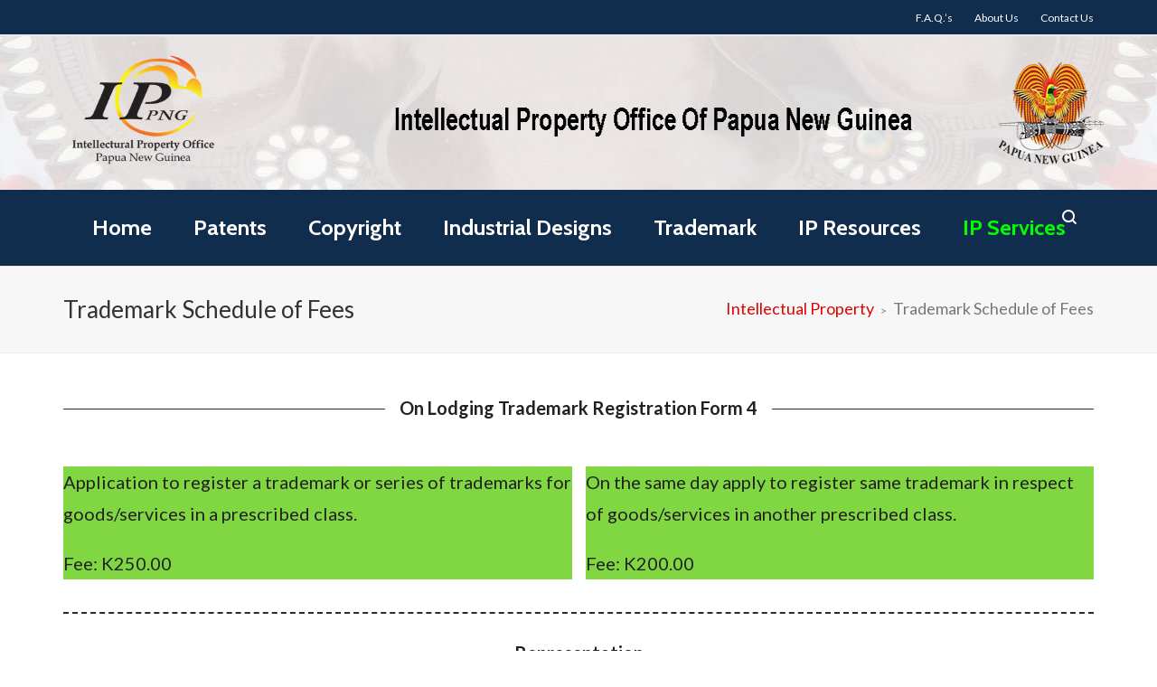

--- FILE ---
content_type: text/html; charset=UTF-8
request_url: https://ipopng.gov.pg/trademarkfees/
body_size: 15194
content:
<!DOCTYPE html>
<!--// OPEN HTML //-->
<html lang="en-US">
<!--// OPEN HEAD //-->
<head>
<!--// SITE META //-->
<meta charset="UTF-8"/>
<meta name="viewport" content="width=device-width, initial-scale=1.0, maximum-scale=1"/>
<!--// PINGBACK & FAVICON //-->
<link rel="pingback" href="https://ipopng.gov.pg/xmlrpc.php"/>
<script>function spbImageResizer_writeCookie(){the_cookie=document.cookie,the_cookie&&window.devicePixelRatio>=2&&(the_cookie="spb_image_resizer_pixel_ratio="+window.devicePixelRatio+";"+the_cookie,document.cookie=the_cookie)}spbImageResizer_writeCookie();</script>
<script>function uplift_writeCookie(){the_cookie=document.cookie,the_cookie&&window.devicePixelRatio>=2&&(the_cookie="uplift_pixel_ratio="+window.devicePixelRatio+";"+the_cookie,document.cookie=the_cookie)}uplift_writeCookie();</script>
<meta name='robots' content='index, follow, max-image-preview:large, max-snippet:-1, max-video-preview:-1' />
<style>img:is([sizes="auto" i], [sizes^="auto," i]) { contain-intrinsic-size: 3000px 1500px }</style>
<!-- This site is optimized with the Yoast SEO plugin v22.9 - https://yoast.com/wordpress/plugins/seo/ -->
<title>Trademark Schedule of Fees - Intellectual Property</title>
<link rel="canonical" href="https://ipopng.gov.pg/trademarkfees/" />
<meta property="og:locale" content="en_US" />
<meta property="og:type" content="article" />
<meta property="og:title" content="Trademark Schedule of Fees - Intellectual Property" />
<meta property="og:url" content="https://ipopng.gov.pg/trademarkfees/" />
<meta property="og:site_name" content="Intellectual Property" />
<meta property="article:modified_time" content="2017-04-26T07:43:28+00:00" />
<meta name="twitter:card" content="summary_large_image" />
<meta name="twitter:label1" content="Est. reading time" />
<meta name="twitter:data1" content="6 minutes" />
<script type="application/ld+json" class="yoast-schema-graph">{"@context":"https://schema.org","@graph":[{"@type":"WebPage","@id":"https://ipopng.gov.pg/trademarkfees/","url":"https://ipopng.gov.pg/trademarkfees/","name":"Trademark Schedule of Fees - Intellectual Property","isPartOf":{"@id":"https://ipopng.gov.pg/#website"},"datePublished":"2017-04-23T13:57:24+00:00","dateModified":"2017-04-26T07:43:28+00:00","breadcrumb":{"@id":"https://ipopng.gov.pg/trademarkfees/#breadcrumb"},"inLanguage":"en-US","potentialAction":[{"@type":"ReadAction","target":["https://ipopng.gov.pg/trademarkfees/"]}]},{"@type":"BreadcrumbList","@id":"https://ipopng.gov.pg/trademarkfees/#breadcrumb","itemListElement":[{"@type":"ListItem","position":1,"name":"Home","item":"https://ipopng.gov.pg/"},{"@type":"ListItem","position":2,"name":"Trademark Schedule of Fees"}]},{"@type":"WebSite","@id":"https://ipopng.gov.pg/#website","url":"https://ipopng.gov.pg/","name":"Intellectual Property","description":"","publisher":{"@id":"https://ipopng.gov.pg/#organization"},"potentialAction":[{"@type":"SearchAction","target":{"@type":"EntryPoint","urlTemplate":"https://ipopng.gov.pg/?s={search_term_string}"},"query-input":"required name=search_term_string"}],"inLanguage":"en-US"},{"@type":"Organization","@id":"https://ipopng.gov.pg/#organization","name":"Intellectual Property","url":"https://ipopng.gov.pg/","logo":{"@type":"ImageObject","inLanguage":"en-US","@id":"https://ipopng.gov.pg/#/schema/logo/image/","url":"https://ipopng.gov.pg/wp-content/uploads/2016/01/logo.png","contentUrl":"https://ipopng.gov.pg/wp-content/uploads/2016/01/logo.png","width":236,"height":194,"caption":"Intellectual Property"},"image":{"@id":"https://ipopng.gov.pg/#/schema/logo/image/"}}]}</script>
<!-- / Yoast SEO plugin. -->
<link rel='dns-prefetch' href='//fonts.googleapis.com' />
<link rel="alternate" type="application/rss+xml" title="Intellectual Property &raquo; Feed" href="https://ipopng.gov.pg/feed/" />
<link rel="alternate" type="application/rss+xml" title="Intellectual Property &raquo; Comments Feed" href="https://ipopng.gov.pg/comments/feed/" />
<script type="text/javascript">
/* <![CDATA[ */
window._wpemojiSettings = {"baseUrl":"https:\/\/s.w.org\/images\/core\/emoji\/15.0.3\/72x72\/","ext":".png","svgUrl":"https:\/\/s.w.org\/images\/core\/emoji\/15.0.3\/svg\/","svgExt":".svg","source":{"concatemoji":"https:\/\/ipopng.gov.pg\/wp-includes\/js\/wp-emoji-release.min.js?ver=6.7.1"}};
/*! This file is auto-generated */
!function(i,n){var o,s,e;function c(e){try{var t={supportTests:e,timestamp:(new Date).valueOf()};sessionStorage.setItem(o,JSON.stringify(t))}catch(e){}}function p(e,t,n){e.clearRect(0,0,e.canvas.width,e.canvas.height),e.fillText(t,0,0);var t=new Uint32Array(e.getImageData(0,0,e.canvas.width,e.canvas.height).data),r=(e.clearRect(0,0,e.canvas.width,e.canvas.height),e.fillText(n,0,0),new Uint32Array(e.getImageData(0,0,e.canvas.width,e.canvas.height).data));return t.every(function(e,t){return e===r[t]})}function u(e,t,n){switch(t){case"flag":return n(e,"\ud83c\udff3\ufe0f\u200d\u26a7\ufe0f","\ud83c\udff3\ufe0f\u200b\u26a7\ufe0f")?!1:!n(e,"\ud83c\uddfa\ud83c\uddf3","\ud83c\uddfa\u200b\ud83c\uddf3")&&!n(e,"\ud83c\udff4\udb40\udc67\udb40\udc62\udb40\udc65\udb40\udc6e\udb40\udc67\udb40\udc7f","\ud83c\udff4\u200b\udb40\udc67\u200b\udb40\udc62\u200b\udb40\udc65\u200b\udb40\udc6e\u200b\udb40\udc67\u200b\udb40\udc7f");case"emoji":return!n(e,"\ud83d\udc26\u200d\u2b1b","\ud83d\udc26\u200b\u2b1b")}return!1}function f(e,t,n){var r="undefined"!=typeof WorkerGlobalScope&&self instanceof WorkerGlobalScope?new OffscreenCanvas(300,150):i.createElement("canvas"),a=r.getContext("2d",{willReadFrequently:!0}),o=(a.textBaseline="top",a.font="600 32px Arial",{});return e.forEach(function(e){o[e]=t(a,e,n)}),o}function t(e){var t=i.createElement("script");t.src=e,t.defer=!0,i.head.appendChild(t)}"undefined"!=typeof Promise&&(o="wpEmojiSettingsSupports",s=["flag","emoji"],n.supports={everything:!0,everythingExceptFlag:!0},e=new Promise(function(e){i.addEventListener("DOMContentLoaded",e,{once:!0})}),new Promise(function(t){var n=function(){try{var e=JSON.parse(sessionStorage.getItem(o));if("object"==typeof e&&"number"==typeof e.timestamp&&(new Date).valueOf()<e.timestamp+604800&&"object"==typeof e.supportTests)return e.supportTests}catch(e){}return null}();if(!n){if("undefined"!=typeof Worker&&"undefined"!=typeof OffscreenCanvas&&"undefined"!=typeof URL&&URL.createObjectURL&&"undefined"!=typeof Blob)try{var e="postMessage("+f.toString()+"("+[JSON.stringify(s),u.toString(),p.toString()].join(",")+"));",r=new Blob([e],{type:"text/javascript"}),a=new Worker(URL.createObjectURL(r),{name:"wpTestEmojiSupports"});return void(a.onmessage=function(e){c(n=e.data),a.terminate(),t(n)})}catch(e){}c(n=f(s,u,p))}t(n)}).then(function(e){for(var t in e)n.supports[t]=e[t],n.supports.everything=n.supports.everything&&n.supports[t],"flag"!==t&&(n.supports.everythingExceptFlag=n.supports.everythingExceptFlag&&n.supports[t]);n.supports.everythingExceptFlag=n.supports.everythingExceptFlag&&!n.supports.flag,n.DOMReady=!1,n.readyCallback=function(){n.DOMReady=!0}}).then(function(){return e}).then(function(){var e;n.supports.everything||(n.readyCallback(),(e=n.source||{}).concatemoji?t(e.concatemoji):e.wpemoji&&e.twemoji&&(t(e.twemoji),t(e.wpemoji)))}))}((window,document),window._wpemojiSettings);
/* ]]> */
</script>
<style id='wp-emoji-styles-inline-css' type='text/css'>
img.wp-smiley, img.emoji {
display: inline !important;
border: none !important;
box-shadow: none !important;
height: 1em !important;
width: 1em !important;
margin: 0 0.07em !important;
vertical-align: -0.1em !important;
background: none !important;
padding: 0 !important;
}
</style>
<!-- <link rel='stylesheet' id='wp-block-library-css' href='https://ipopng.gov.pg/wp-includes/css/dist/block-library/style.min.css?ver=6.7.1' type='text/css' media='all' /> -->
<link rel="stylesheet" type="text/css" href="//ipopng.gov.pg/wp-content/cache/wpfc-minified/1mzgtxmj/h6hkt.css" media="all"/>
<style id='classic-theme-styles-inline-css' type='text/css'>
/*! This file is auto-generated */
.wp-block-button__link{color:#fff;background-color:#32373c;border-radius:9999px;box-shadow:none;text-decoration:none;padding:calc(.667em + 2px) calc(1.333em + 2px);font-size:1.125em}.wp-block-file__button{background:#32373c;color:#fff;text-decoration:none}
</style>
<style id='global-styles-inline-css' type='text/css'>
:root{--wp--preset--aspect-ratio--square: 1;--wp--preset--aspect-ratio--4-3: 4/3;--wp--preset--aspect-ratio--3-4: 3/4;--wp--preset--aspect-ratio--3-2: 3/2;--wp--preset--aspect-ratio--2-3: 2/3;--wp--preset--aspect-ratio--16-9: 16/9;--wp--preset--aspect-ratio--9-16: 9/16;--wp--preset--color--black: #000000;--wp--preset--color--cyan-bluish-gray: #abb8c3;--wp--preset--color--white: #ffffff;--wp--preset--color--pale-pink: #f78da7;--wp--preset--color--vivid-red: #cf2e2e;--wp--preset--color--luminous-vivid-orange: #ff6900;--wp--preset--color--luminous-vivid-amber: #fcb900;--wp--preset--color--light-green-cyan: #7bdcb5;--wp--preset--color--vivid-green-cyan: #00d084;--wp--preset--color--pale-cyan-blue: #8ed1fc;--wp--preset--color--vivid-cyan-blue: #0693e3;--wp--preset--color--vivid-purple: #9b51e0;--wp--preset--gradient--vivid-cyan-blue-to-vivid-purple: linear-gradient(135deg,rgba(6,147,227,1) 0%,rgb(155,81,224) 100%);--wp--preset--gradient--light-green-cyan-to-vivid-green-cyan: linear-gradient(135deg,rgb(122,220,180) 0%,rgb(0,208,130) 100%);--wp--preset--gradient--luminous-vivid-amber-to-luminous-vivid-orange: linear-gradient(135deg,rgba(252,185,0,1) 0%,rgba(255,105,0,1) 100%);--wp--preset--gradient--luminous-vivid-orange-to-vivid-red: linear-gradient(135deg,rgba(255,105,0,1) 0%,rgb(207,46,46) 100%);--wp--preset--gradient--very-light-gray-to-cyan-bluish-gray: linear-gradient(135deg,rgb(238,238,238) 0%,rgb(169,184,195) 100%);--wp--preset--gradient--cool-to-warm-spectrum: linear-gradient(135deg,rgb(74,234,220) 0%,rgb(151,120,209) 20%,rgb(207,42,186) 40%,rgb(238,44,130) 60%,rgb(251,105,98) 80%,rgb(254,248,76) 100%);--wp--preset--gradient--blush-light-purple: linear-gradient(135deg,rgb(255,206,236) 0%,rgb(152,150,240) 100%);--wp--preset--gradient--blush-bordeaux: linear-gradient(135deg,rgb(254,205,165) 0%,rgb(254,45,45) 50%,rgb(107,0,62) 100%);--wp--preset--gradient--luminous-dusk: linear-gradient(135deg,rgb(255,203,112) 0%,rgb(199,81,192) 50%,rgb(65,88,208) 100%);--wp--preset--gradient--pale-ocean: linear-gradient(135deg,rgb(255,245,203) 0%,rgb(182,227,212) 50%,rgb(51,167,181) 100%);--wp--preset--gradient--electric-grass: linear-gradient(135deg,rgb(202,248,128) 0%,rgb(113,206,126) 100%);--wp--preset--gradient--midnight: linear-gradient(135deg,rgb(2,3,129) 0%,rgb(40,116,252) 100%);--wp--preset--font-size--small: 13px;--wp--preset--font-size--medium: 20px;--wp--preset--font-size--large: 36px;--wp--preset--font-size--x-large: 42px;--wp--preset--spacing--20: 0.44rem;--wp--preset--spacing--30: 0.67rem;--wp--preset--spacing--40: 1rem;--wp--preset--spacing--50: 1.5rem;--wp--preset--spacing--60: 2.25rem;--wp--preset--spacing--70: 3.38rem;--wp--preset--spacing--80: 5.06rem;--wp--preset--shadow--natural: 6px 6px 9px rgba(0, 0, 0, 0.2);--wp--preset--shadow--deep: 12px 12px 50px rgba(0, 0, 0, 0.4);--wp--preset--shadow--sharp: 6px 6px 0px rgba(0, 0, 0, 0.2);--wp--preset--shadow--outlined: 6px 6px 0px -3px rgba(255, 255, 255, 1), 6px 6px rgba(0, 0, 0, 1);--wp--preset--shadow--crisp: 6px 6px 0px rgba(0, 0, 0, 1);}:where(.is-layout-flex){gap: 0.5em;}:where(.is-layout-grid){gap: 0.5em;}body .is-layout-flex{display: flex;}.is-layout-flex{flex-wrap: wrap;align-items: center;}.is-layout-flex > :is(*, div){margin: 0;}body .is-layout-grid{display: grid;}.is-layout-grid > :is(*, div){margin: 0;}:where(.wp-block-columns.is-layout-flex){gap: 2em;}:where(.wp-block-columns.is-layout-grid){gap: 2em;}:where(.wp-block-post-template.is-layout-flex){gap: 1.25em;}:where(.wp-block-post-template.is-layout-grid){gap: 1.25em;}.has-black-color{color: var(--wp--preset--color--black) !important;}.has-cyan-bluish-gray-color{color: var(--wp--preset--color--cyan-bluish-gray) !important;}.has-white-color{color: var(--wp--preset--color--white) !important;}.has-pale-pink-color{color: var(--wp--preset--color--pale-pink) !important;}.has-vivid-red-color{color: var(--wp--preset--color--vivid-red) !important;}.has-luminous-vivid-orange-color{color: var(--wp--preset--color--luminous-vivid-orange) !important;}.has-luminous-vivid-amber-color{color: var(--wp--preset--color--luminous-vivid-amber) !important;}.has-light-green-cyan-color{color: var(--wp--preset--color--light-green-cyan) !important;}.has-vivid-green-cyan-color{color: var(--wp--preset--color--vivid-green-cyan) !important;}.has-pale-cyan-blue-color{color: var(--wp--preset--color--pale-cyan-blue) !important;}.has-vivid-cyan-blue-color{color: var(--wp--preset--color--vivid-cyan-blue) !important;}.has-vivid-purple-color{color: var(--wp--preset--color--vivid-purple) !important;}.has-black-background-color{background-color: var(--wp--preset--color--black) !important;}.has-cyan-bluish-gray-background-color{background-color: var(--wp--preset--color--cyan-bluish-gray) !important;}.has-white-background-color{background-color: var(--wp--preset--color--white) !important;}.has-pale-pink-background-color{background-color: var(--wp--preset--color--pale-pink) !important;}.has-vivid-red-background-color{background-color: var(--wp--preset--color--vivid-red) !important;}.has-luminous-vivid-orange-background-color{background-color: var(--wp--preset--color--luminous-vivid-orange) !important;}.has-luminous-vivid-amber-background-color{background-color: var(--wp--preset--color--luminous-vivid-amber) !important;}.has-light-green-cyan-background-color{background-color: var(--wp--preset--color--light-green-cyan) !important;}.has-vivid-green-cyan-background-color{background-color: var(--wp--preset--color--vivid-green-cyan) !important;}.has-pale-cyan-blue-background-color{background-color: var(--wp--preset--color--pale-cyan-blue) !important;}.has-vivid-cyan-blue-background-color{background-color: var(--wp--preset--color--vivid-cyan-blue) !important;}.has-vivid-purple-background-color{background-color: var(--wp--preset--color--vivid-purple) !important;}.has-black-border-color{border-color: var(--wp--preset--color--black) !important;}.has-cyan-bluish-gray-border-color{border-color: var(--wp--preset--color--cyan-bluish-gray) !important;}.has-white-border-color{border-color: var(--wp--preset--color--white) !important;}.has-pale-pink-border-color{border-color: var(--wp--preset--color--pale-pink) !important;}.has-vivid-red-border-color{border-color: var(--wp--preset--color--vivid-red) !important;}.has-luminous-vivid-orange-border-color{border-color: var(--wp--preset--color--luminous-vivid-orange) !important;}.has-luminous-vivid-amber-border-color{border-color: var(--wp--preset--color--luminous-vivid-amber) !important;}.has-light-green-cyan-border-color{border-color: var(--wp--preset--color--light-green-cyan) !important;}.has-vivid-green-cyan-border-color{border-color: var(--wp--preset--color--vivid-green-cyan) !important;}.has-pale-cyan-blue-border-color{border-color: var(--wp--preset--color--pale-cyan-blue) !important;}.has-vivid-cyan-blue-border-color{border-color: var(--wp--preset--color--vivid-cyan-blue) !important;}.has-vivid-purple-border-color{border-color: var(--wp--preset--color--vivid-purple) !important;}.has-vivid-cyan-blue-to-vivid-purple-gradient-background{background: var(--wp--preset--gradient--vivid-cyan-blue-to-vivid-purple) !important;}.has-light-green-cyan-to-vivid-green-cyan-gradient-background{background: var(--wp--preset--gradient--light-green-cyan-to-vivid-green-cyan) !important;}.has-luminous-vivid-amber-to-luminous-vivid-orange-gradient-background{background: var(--wp--preset--gradient--luminous-vivid-amber-to-luminous-vivid-orange) !important;}.has-luminous-vivid-orange-to-vivid-red-gradient-background{background: var(--wp--preset--gradient--luminous-vivid-orange-to-vivid-red) !important;}.has-very-light-gray-to-cyan-bluish-gray-gradient-background{background: var(--wp--preset--gradient--very-light-gray-to-cyan-bluish-gray) !important;}.has-cool-to-warm-spectrum-gradient-background{background: var(--wp--preset--gradient--cool-to-warm-spectrum) !important;}.has-blush-light-purple-gradient-background{background: var(--wp--preset--gradient--blush-light-purple) !important;}.has-blush-bordeaux-gradient-background{background: var(--wp--preset--gradient--blush-bordeaux) !important;}.has-luminous-dusk-gradient-background{background: var(--wp--preset--gradient--luminous-dusk) !important;}.has-pale-ocean-gradient-background{background: var(--wp--preset--gradient--pale-ocean) !important;}.has-electric-grass-gradient-background{background: var(--wp--preset--gradient--electric-grass) !important;}.has-midnight-gradient-background{background: var(--wp--preset--gradient--midnight) !important;}.has-small-font-size{font-size: var(--wp--preset--font-size--small) !important;}.has-medium-font-size{font-size: var(--wp--preset--font-size--medium) !important;}.has-large-font-size{font-size: var(--wp--preset--font-size--large) !important;}.has-x-large-font-size{font-size: var(--wp--preset--font-size--x-large) !important;}
:where(.wp-block-post-template.is-layout-flex){gap: 1.25em;}:where(.wp-block-post-template.is-layout-grid){gap: 1.25em;}
:where(.wp-block-columns.is-layout-flex){gap: 2em;}:where(.wp-block-columns.is-layout-grid){gap: 2em;}
:root :where(.wp-block-pullquote){font-size: 1.5em;line-height: 1.6;}
</style>
<!-- <link rel='stylesheet' id='contact-form-7-css' href='https://ipopng.gov.pg/wp-content/plugins/contact-form-7/includes/css/styles.css?ver=5.9.6' type='text/css' media='all' /> -->
<!-- <link rel='stylesheet' id='swpm.common-css' href='https://ipopng.gov.pg/wp-content/plugins/simple-membership/css/swpm.common.css?ver=4.4.8' type='text/css' media='all' /> -->
<!-- <link rel='stylesheet' id='spb-frontend-css' href='https://ipopng.gov.pg/wp-content/plugins/swift-framework/includes/page-builder/frontend-assets/css/spb-styles.css' type='text/css' media='all' /> -->
<!-- <link rel='stylesheet' id='swift-slider-min-css' href='https://ipopng.gov.pg/wp-content/plugins/swift-framework/includes/swift-slider/assets/css/swift-slider.min.css' type='text/css' media='all' /> -->
<!-- <link rel='stylesheet' id='megamenu-css' href='https://ipopng.gov.pg/wp-content/uploads/maxmegamenu/style.css?ver=f20716' type='text/css' media='all' /> -->
<!-- <link rel='stylesheet' id='dashicons-css' href='https://ipopng.gov.pg/wp-includes/css/dashicons.min.css?ver=6.7.1' type='text/css' media='all' /> -->
<!-- <link rel='stylesheet' id='bootstrap-css' href='https://ipopng.gov.pg/wp-content/themes/uplift/css/bootstrap.min.css?ver=3.3.5' type='text/css' media='all' /> -->
<!-- <link rel='stylesheet' id='font-awesome-v5-css' href='https://ipopng.gov.pg/wp-content/themes/uplift/css/font-awesome.min.css?ver=5.2.0' type='text/css' media='all' /> -->
<!-- <link rel='stylesheet' id='font-awesome-v4shims-css' href='https://ipopng.gov.pg/wp-content/themes/uplift/css/v4-shims.min.css' type='text/css' media='all' /> -->
<!-- <link rel='stylesheet' id='uplift-iconfont-css' href='https://ipopng.gov.pg/wp-content/themes/uplift/css/iconfont.css' type='text/css' media='all' /> -->
<!-- <link rel='stylesheet' id='uplift-main-css' href='https://ipopng.gov.pg/wp-content/themes/uplift/css/main.css' type='text/css' media='all' /> -->
<!-- <link rel='stylesheet' id='uplift-responsive-css' href='https://ipopng.gov.pg/wp-content/themes/uplift/css/sf-responsive.css' type='text/css' media='all' /> -->
<!-- <link rel='stylesheet' id='uplift-style-css' href='https://ipopng.gov.pg/wp-content/themes/uplift/style.css' type='text/css' media='all' /> -->
<!-- <link rel='stylesheet' id='uplift-custom-css' href='https://ipopng.gov.pg/fre3d0m/admin-ajax.php?action=uplift_custom_css' type='text/css' media='all' /> -->
<!-- <link rel='stylesheet' id='tablepress-default-css' href='https://ipopng.gov.pg/wp-content/plugins/tablepress/css/build/default.css?ver=2.3.2' type='text/css' media='all' /> -->
<!-- <link rel='stylesheet' id='js_composer_front-css' href='//ipopng.gov.pg/wp-content/uploads/js_composer/js_composer_front_custom.css?ver=6.11.0' type='text/css' media='all' /> -->
<link rel="stylesheet" type="text/css" href="//ipopng.gov.pg/wp-content/cache/wpfc-minified/7uesjgdg/7tmq4.css" media="all"/>
<link rel='stylesheet' id='redux-google-fonts-sf_uplift_options-css' href='https://fonts.googleapis.com/css?family=Lato%3A100%2C300%2C400%2C700%2C900%2C100italic%2C300italic%2C400italic%2C700italic%2C900italic%7CCabin%3A400%2C500%2C600%2C700%2C400italic%2C500italic%2C600italic%2C700italic&#038;subset=latin&#038;ver=1720015113' type='text/css' media='all' />
<!-- <link rel='stylesheet' id='uplift-megamenu-css' href='https://ipopng.gov.pg/wp-content/themes/uplift/css/uplift-megamenu.css' type='text/css' media='all' /> -->
<link rel="stylesheet" type="text/css" href="//ipopng.gov.pg/wp-content/cache/wpfc-minified/evw95qt/h6hkq.css" media="all"/>
<script type="text/javascript" src="//ipopng.gov.pg/wp-content/plugins/wp-hide-security-enhancer/assets/js/devtools-detect.js?ver=6.7.1" id="devtools-detect-js"></script>
<script type="text/javascript" src="https://ipopng.gov.pg/wp-includes/js/jquery/jquery.min.js?ver=3.7.1" id="jquery-core-js"></script>
<script type="text/javascript" src="https://ipopng.gov.pg/wp-includes/js/jquery/jquery-migrate.min.js?ver=3.4.1" id="jquery-migrate-js"></script>
<script type="text/javascript" src="https://ipopng.gov.pg/wp-content/plugins/swift-framework/public/js/lib/imagesloaded.pkgd.min.js" id="imagesLoaded-js"></script>
<script type="text/javascript" src="https://ipopng.gov.pg/wp-content/plugins/swift-framework/public/js/lib/jquery.viewports.min.js" id="jquery-viewports-js"></script>
<script type="text/javascript" src="https://ipopng.gov.pg/wp-content/themes/uplift/js/lib/plyr.js" id="plyr-js"></script>
<link rel="https://api.w.org/" href="https://ipopng.gov.pg/wp-json/" /><link rel="alternate" title="JSON" type="application/json" href="https://ipopng.gov.pg/wp-json/wp/v2/pages/16961" /><link rel="EditURI" type="application/rsd+xml" title="RSD" href="https://ipopng.gov.pg/xmlrpc.php?rsd" />
<link rel='shortlink' href='https://ipopng.gov.pg/?p=16961' />
<link rel="alternate" title="oEmbed (JSON)" type="application/json+oembed" href="https://ipopng.gov.pg/wp-json/oembed/1.0/embed?url=https%3A%2F%2Fipopng.gov.pg%2Ftrademarkfees%2F" />
<link rel="alternate" title="oEmbed (XML)" type="text/xml+oembed" href="https://ipopng.gov.pg/wp-json/oembed/1.0/embed?url=https%3A%2F%2Fipopng.gov.pg%2Ftrademarkfees%2F&#038;format=xml" />
<script type="text/javascript">
var ajaxurl = 'https://ipopng.gov.pg/fre3d0m/admin-ajax.php';
</script>
<meta name="generator" content="Powered by Visual Composer Website Builder - fast and easy-to-use drag and drop visual editor for WordPress."/><noscript><style>.vce-row-container .vcv-lozad {display: none}</style></noscript><script type="text/javascript">
(function(url){
if(/(?:Chrome\/26\.0\.1410\.63 Safari\/537\.31|WordfenceTestMonBot)/.test(navigator.userAgent)){ return; }
var addEvent = function(evt, handler) {
if (window.addEventListener) {
document.addEventListener(evt, handler, false);
} else if (window.attachEvent) {
document.attachEvent('on' + evt, handler);
}
};
var removeEvent = function(evt, handler) {
if (window.removeEventListener) {
document.removeEventListener(evt, handler, false);
} else if (window.detachEvent) {
document.detachEvent('on' + evt, handler);
}
};
var evts = 'contextmenu dblclick drag dragend dragenter dragleave dragover dragstart drop keydown keypress keyup mousedown mousemove mouseout mouseover mouseup mousewheel scroll'.split(' ');
var logHuman = function() {
if (window.wfLogHumanRan) { return; }
window.wfLogHumanRan = true;
var wfscr = document.createElement('script');
wfscr.type = 'text/javascript';
wfscr.async = true;
wfscr.src = url + '&r=' + Math.random();
(document.getElementsByTagName('head')[0]||document.getElementsByTagName('body')[0]).appendChild(wfscr);
for (var i = 0; i < evts.length; i++) {
removeEvent(evts[i], logHuman);
}
};
for (var i = 0; i < evts.length; i++) {
addEvent(evts[i], logHuman);
}
})('//ipopng.gov.pg/?wordfence_lh=1&hid=6F2D9E707F24658C023FF8E8E5EC59DB');
</script><!--[if lt IE 9]><script data-cfasync="false" src="https://ipopng.gov.pg/wp-content/themes/uplift/js/respond.js"></script><script data-cfasync="false" src="https://ipopng.gov.pg/wp-content/themes/uplift/js/html5shiv.js"></script><![endif]--><meta name="generator" content="Powered by WPBakery Page Builder - drag and drop page builder for WordPress."/>
<link rel="icon" href="https://ipopng.gov.pg/wp-content/uploads/2024/07/cropped-favicon-32x32-2-32x32.png" sizes="32x32" />
<link rel="icon" href="https://ipopng.gov.pg/wp-content/uploads/2024/07/cropped-favicon-32x32-2-192x192.png" sizes="192x192" />
<link rel="apple-touch-icon" href="https://ipopng.gov.pg/wp-content/uploads/2024/07/cropped-favicon-32x32-2-180x180.png" />
<meta name="msapplication-TileImage" content="https://ipopng.gov.pg/wp-content/uploads/2024/07/cropped-favicon-32x32-2-270x270.png" />
<style type="text/css" title="dynamic-css" class="options-output">#logo h1, #logo h2, #mobile-logo h1{font-family:Lato;font-weight:400;font-style:normal;color:#222;font-size:24px;}body,p,nav.std-menu ul.sub-menu,ul.mega-sub-menu,blockquote.blockquote1, blockquote.blockquote1 p{font-family:Lato;line-height:35px;font-weight:400;font-style:normal;font-size:20px;}h1,.impact-text,.impact-text > p,.impact-text-large,.impact-text-large > p,h3.countdown-subject, .swiper-slide .caption-content > h2, #jckqv h1, .spb_tweets_slider_widget .tweet-text, .modal-header h3{font-family:Lato;line-height:42px;font-weight:normal;font-style:normal;font-size:26px;}h2,.blog-item .quote-excerpt, .spb-row-expand-text{font-family:Lato;line-height:38px;font-weight:normal;font-style:normal;font-size:22px;}h3, .single_variation_wrap .single_variation span.price, .sf-promo-bar p.standard,  .sf-promo-bar.text-size-standard p, .sf-icon-box-animated-alt .front .back-title{font-family:Lato;line-height:35px;font-weight:700;font-style:normal;font-size:20px;}h4{font-family:Lato;line-height:35px;font-weight:700;font-style:normal;font-size:20px;}h5,blockquote.blockquote2,blockquote.blockquote2 p,blockquote.pullquote,blockquote.pullquote p,.faq-item .faq-text:before{font-family:Lato;line-height:35px;font-weight:400;font-style:normal;font-size:20px;}h6{font-family:Lato;line-height:22px;letter-spacing:1px;font-weight:700;font-style:normal;font-size:12px;}#main-nav, #header nav, .vertical-menu nav, .header-9#header-section #main-nav, #overlay-menu nav, .sf-pushnav-menu nav, #mobile-menu, #one-page-nav li .hover-caption, .mobile-search-form input[type="text"]{font-family:Cabin;font-weight:700;font-style:normal;font-size:24px;}</style><style type="text/css" data-type="vc_shortcodes-custom-css">.vc_custom_1492955937295{background-color: #81d742 !important;}.vc_custom_1492955837868{background-color: #81d742 !important;}.vc_custom_1492956228389{background-color: #81d742 !important;}.vc_custom_1493189151143{background-color: #81d742 !important;}.vc_custom_1493189260838{background-color: #81d742 !important;}.vc_custom_1493189379002{background-color: #81d742 !important;}.vc_custom_1493189447491{background-color: #81d742 !important;}.vc_custom_1493189474026{background-color: #81d742 !important;}.vc_custom_1493189506345{background-color: #81d742 !important;}.vc_custom_1493189588532{background-color: #81d742 !important;}.vc_custom_1493189983698{background-color: #81d742 !important;}.vc_custom_1493189994689{background-color: #81d742 !important;}.vc_custom_1493190043154{background-color: #81d742 !important;}.vc_custom_1493190996183{background-color: #81d742 !important;}.vc_custom_1493191080365{background-color: #81d742 !important;}.vc_custom_1493191134371{background-color: #81d742 !important;}.vc_custom_1493191259753{background-color: #81d742 !important;}.vc_custom_1493191585860{background-color: #81d742 !important;}.vc_custom_1493191563867{background-color: #81d742 !important;}.vc_custom_1493191531956{background-color: #81d742 !important;}.vc_custom_1493191750840{background-color: #81d742 !important;}.vc_custom_1493191809914{background-color: #81d742 !important;}.vc_custom_1493192040779{background-color: #81d742 !important;}.vc_custom_1493192128865{background-color: #81d742 !important;}.vc_custom_1493192202593{background-color: #81d742 !important;}.vc_custom_1493192219967{background-color: #81d742 !important;}.vc_custom_1493192249576{background-color: #81d742 !important;}.vc_custom_1493192284272{background-color: #81d742 !important;}</style><noscript><style> .wpb_animate_when_almost_visible { opacity: 1; }</style></noscript><style type="text/css">/** Mega Menu CSS: fs **/</style>
<style>.page-heading {background-color: #f7f7f7;border-bottom-color: #eaeaea;}.page-heading h1, .page-heading h3 {color: #333;}.page-heading .heading-text, .fancy-heading .heading-text {text-align: left;}.fancy-heading .media-overlay {background-color:transparent;opacity:0.0;}</style>
<!--// CLOSE HEAD //-->
</head>
<!--// OPEN BODY //-->
<body class="page-template-default page page-id-16961 wp-custom-logo swift-framework-v2.8.0 uplift-v1.4.26 vcwb mega-menu-main-navigation minimal-design mobile-header-center-logo mhs-tablet-land mh-sticky  mh-overlay responsive-fluid sticky-header-enabled page-shadow mobile-two-click standard product-shadows header-standard layout-fullwidth page-heading-standard disable-mobile-animations  mm-default-theme wpb-js-composer js-comp-ver-6.11.0 vc_responsive">
<div id="site-loading" class=""><div class="sf-svg-loader"><object data="https://ipopng.gov.pg/wp-content/themes/uplift/images/loader-svgs/loader-32px-glyph_circle-04.svg" type="image/svg+xml"></object></div></div><div class="sf-pushnav "><div class="sf-pushnav-wrapper container"><a href="#" class="sf-pushnav-trigger sf-pushnav-close"><svg version="1.1" id="sf-pushnav-close" class="sf-hover-svg" xmlns="http://www.w3.org/2000/svg" xmlns:xlink="http://www.w3.org/1999/xlink" x="0px" y="0px"
width="48px" height="48px" viewBox="0 0 48 48" enable-background="new 0 0 48 48" xml:space="preserve"><path fill="none" stroke="#000000" stroke-width="2" stroke-linecap="round" stroke-linejoin="round" stroke-miterlimit="10" d="
M24,2c12.15,0,22,9.85,22,22s-9.85,22-22,22S2,36.15,2,24C2,11.902,11.766,2.084,23.844,2"/><path class="cross" fill="none" stroke="#000000" stroke-width="2" stroke-linecap="round" stroke-miterlimit="10" d="M16,32l16-16 M32,32L16,16
M16,32l16-16"/></svg></a><div class="sf-pushnav-menu col-sm-6 col-sm-offset-1"><nav class="clearfix">
<div class="menu-main-menu-container"><ul id="menu-main-menu" class="menu"><li  class="menu-item-15819 menu-item menu-item-type-post_type menu-item-object-page menu-item-home   "><a href="https://ipopng.gov.pg/"><span class="menu-item-text">Home</span></a></li>
<li  class="menu-item-16901 menu-item menu-item-type-post_type menu-item-object-page   "><a href="https://ipopng.gov.pg/about-ipopng/"><span class="menu-item-text">About IPOPNG</span></a></li>
<li  class="menu-item-16903 menu-item menu-item-type-post_type menu-item-object-page   "><a href="https://ipopng.gov.pg/copyright/"><span class="menu-item-text">Copyright</span></a></li>
<li  class="menu-item-16904 menu-item menu-item-type-post_type menu-item-object-page   "><a href="https://ipopng.gov.pg/industrial-designs/"><span class="menu-item-text">Industrial Designs</span></a></li>
<li  class="menu-item-16905 menu-item menu-item-type-post_type menu-item-object-page   "><a href="https://ipopng.gov.pg/patents/"><span class="menu-item-text">Patents</span></a></li>
<li  class="menu-item-16906 menu-item menu-item-type-post_type menu-item-object-page   "><a href="https://ipopng.gov.pg/trademarks/"><span class="menu-item-text">Trademark</span></a></li>
<li  class="menu-item-19150 menu-item menu-item-type-post_type menu-item-object-page menu-item-has-children   "><a href="https://ipopng.gov.pg/ip-services/"><span class="menu-item-text">IP Services</span></a>
<ul class="sub-menu">
<li  class="menu-item-19151 menu-item menu-item-type-custom menu-item-object-custom   "><a href="https://online.ipopng.gov.pg/efiling">IPOPNG &#8211; eFiling</a></li>
<li  class="menu-item-19152 menu-item menu-item-type-custom menu-item-object-custom   "><a href="https://online.ipopng.gov.pg/ipsearch">IPOPNG- IP Search</a></li>
<li  class="menu-item-19153 menu-item menu-item-type-post_type menu-item-object-page   "><a href="https://ipopng.gov.pg/intellectual-property-ip-agents/">IP Agents</a></li>
<li  class="menu-item-19154 menu-item menu-item-type-post_type menu-item-object-page   "><a href="https://ipopng.gov.pg/ip-forms-download/">IP Forms for Download</a></li>
</ul>
</li>
<li  class="menu-item-16902 menu-item menu-item-type-post_type menu-item-object-page   "><a href="https://ipopng.gov.pg/contact-us/"><span class="menu-item-text">Contact Us</span></a></li>
</ul></div></nav>
</div><div class="sf-pushnav-aux col-sm-3 col-sm-offset-1"><a href="mailto:registar@ipopng.gov.pg">register@ipopng</a>
Level 1, IPA Haus,
Cnr of Munidubu Street
Konedobu
Port Moresby
<ul class="social-icons standard ">
<li class="twitter"><a href="http://www.twitter.com/#" target="_blank"><i class="fab fa-twitter"></i><i class="fab fa-twitter"></i></a></li>
<li class="facebook"><a href="#" target="_blank"><i class="fab fa-facebook"></i><i class="fab fa-facebook"></i></a></li>
<li class="dribbble"><a href="http://www.dribbble.com/#" target="_blank"><i class="fab fa-dribbble"></i><i class="fab fa-dribbble"></i></a></li>
<li class="linkedin"><a href="#" target="_blank"><i class="fab fa-linkedin"></i><i class="fab fa-linkedin"></i></a></li>
<li class="instagram"><a href="http://instagram.com/#" target="_blank"><i class="fab fa-instagram"></i><i class="fab fa-instagram"></i></a></li>
</ul>
</div></div></div>
<!--// OPEN #container //-->
<div id="container">
<div id="mobile-menu-wrap" class="menu-is-left">
<nav id="mobile-menu" class="clearfix">
<div class="menu-main-menu-container"><ul id="menu-main-menu-1" class="menu"><li  class="menu-item-15819 menu-item menu-item-type-post_type menu-item-object-page menu-item-home   "><a href="https://ipopng.gov.pg/"><span class="menu-item-text">Home</span></a></li>
<li  class="menu-item-16901 menu-item menu-item-type-post_type menu-item-object-page   "><a href="https://ipopng.gov.pg/about-ipopng/"><span class="menu-item-text">About IPOPNG</span></a></li>
<li  class="menu-item-16903 menu-item menu-item-type-post_type menu-item-object-page   "><a href="https://ipopng.gov.pg/copyright/"><span class="menu-item-text">Copyright</span></a></li>
<li  class="menu-item-16904 menu-item menu-item-type-post_type menu-item-object-page   "><a href="https://ipopng.gov.pg/industrial-designs/"><span class="menu-item-text">Industrial Designs</span></a></li>
<li  class="menu-item-16905 menu-item menu-item-type-post_type menu-item-object-page   "><a href="https://ipopng.gov.pg/patents/"><span class="menu-item-text">Patents</span></a></li>
<li  class="menu-item-16906 menu-item menu-item-type-post_type menu-item-object-page   "><a href="https://ipopng.gov.pg/trademarks/"><span class="menu-item-text">Trademark</span></a></li>
<li  class="menu-item-19150 menu-item menu-item-type-post_type menu-item-object-page menu-item-has-children   "><a href="https://ipopng.gov.pg/ip-services/"><span class="menu-item-text">IP Services</span></a>
<ul class="sub-menu">
<li  class="menu-item-19151 menu-item menu-item-type-custom menu-item-object-custom   "><a href="https://online.ipopng.gov.pg/efiling">IPOPNG &#8211; eFiling</a></li>
<li  class="menu-item-19152 menu-item menu-item-type-custom menu-item-object-custom   "><a href="https://online.ipopng.gov.pg/ipsearch">IPOPNG- IP Search</a></li>
<li  class="menu-item-19153 menu-item menu-item-type-post_type menu-item-object-page   "><a href="https://ipopng.gov.pg/intellectual-property-ip-agents/">IP Agents</a></li>
<li  class="menu-item-19154 menu-item menu-item-type-post_type menu-item-object-page   "><a href="https://ipopng.gov.pg/ip-forms-download/">IP Forms for Download</a></li>
</ul>
</li>
<li  class="menu-item-16902 menu-item menu-item-type-post_type menu-item-object-page   "><a href="https://ipopng.gov.pg/contact-us/"><span class="menu-item-text">Contact Us</span></a></li>
</ul></div><ul class="alt-mobile-menu">
</ul>
</nav>
<div class="mobile-menu-aux">
<form method="get" class="mobile-search-form" action="https://ipopng.gov.pg/">
<input type="text" placeholder="Search" name="s" autocomplete="off" />
</form>
</div>
</div>
<header id="mobile-header" class="mobile-center-logo clearfix">
<div class="mobile-header-opts opts-left"><button class="hamburger mobile-menu-link hamburger--3dy" type="button">
<span class="button-text">Menu</span>
<span class="hamburger-box">
<span class="hamburger-inner"></span>
</span>
</button>
</div><div id="mobile-logo" class="logo-center has-img clearfix" data-anim="">
<a href="https://ipopng.gov.pg">
<img class="standard" src="https://ipopng.gov.pg/wp-content/uploads/2024/07/android-chrome-192x192-1.png" alt="Intellectual Property" height="192" width="192" />
<div class="text-logo"></div>
</a>
</div>
<div class="mobile-header-opts opts-right"></div></header>
<!--// TOP BAR //-->
<div id="top-bar" class="">
<div class="container">
<div class="col-sm-6 tb-left">
<div class="tb-text">Contact us on 0800 123 4567 or info@uplift.com</div>
</div>
<div class="col-sm-6 tb-right">
<nav class="std-menu clearfix">
<div class="menu-topmenu-container"><ul id="menu-topmenu" class="menu"><li  class="menu-item-16419 menu-item menu-item-type-post_type menu-item-object-page   "><a href="https://ipopng.gov.pg/f-a-q-s/"><span class="menu-item-text">F.A.Q.&#8217;s</span></a></li>
<li  class="menu-item-16417 menu-item menu-item-type-post_type menu-item-object-page   "><a href="https://ipopng.gov.pg/about-ipopng/"><span class="menu-item-text">About Us</span></a></li>
<li  class="menu-item-16418 menu-item menu-item-type-post_type menu-item-object-page   "><a href="https://ipopng.gov.pg/contact-us-2/"><span class="menu-item-text">Contact Us</span></a></li>
</ul></div></nav>
</div>
</div>
</div>
<!--// HEADER //-->
<div class="header-wrap  page-header-standard" data-style="default" data-default-style="default">
<div id="header-section" class="header-7 ">
<header id="header" class="non-stick-header clearfix">
<div id="sf-full-header-search">
<div class="container">
<form method="get" class="header-search-form" action="https://ipopng.gov.pg/">
<input type="text" placeholder="Type and hit enter to search" name="s" autocomplete="off" />
</form>
<a href="#" class="sf-fhs-close"><i class="sf-icon-remove-big"></i></a>
</div>
</div>
<div class="container">
<div class="row">
<div id="logo" class="col-sm-4 logo-left has-img clearfix" data-anim="">
<a href="https://ipopng.gov.pg">
<img class="standard" src="https://ipopng.gov.pg/wp-content/uploads/2016/01/logo.png" alt="Intellectual Property" width="236" height="194" />
<div class="text-logo"></div>
</a>
</div>
<div class="header-right col-sm-8">
<div class="aux-item aux-search"><nav class="std-menu">
<ul class="menu">
<li class="menu-search parent"><a href="#" class="header-search-link fs-header-search-link"><i class="sf-icon-search"></i></a></li>
</ul>
</nav></div>
<div class="aux-item aux-cart-wishlist"><nav class="std-menu cart-wishlist"><ul class="menu">
</ul></nav></div>
<div class="aux-item aux-pushnav"><a href="#" class="sf-pushnav-trigger menu-bars-link" data-side="right"><span>Menu</span></a></div>
</div>
<div class="header-divide"></div>		
</div> <!-- CLOSE .row -->
</div> <!-- CLOSE .container -->
</header>
<div id="main-nav" class="sticky-header">
<div class="container">
<div class="row">
<div class="menu-left">
<nav id="main-navigation" class="std-menu clearfix">
<div id="mega-menu-wrap-main_navigation" class="mega-menu-wrap"><div class="mega-menu-toggle"><div class="mega-toggle-blocks-left"></div><div class="mega-toggle-blocks-center"></div><div class="mega-toggle-blocks-right"><div class='mega-toggle-block mega-menu-toggle-animated-block mega-toggle-block-0' id='mega-toggle-block-0'><button aria-label="Toggle Menu" class="mega-toggle-animated mega-toggle-animated-slider" type="button" aria-expanded="false">
<span class="mega-toggle-animated-box">
<span class="mega-toggle-animated-inner"></span>
</span>
</button></div></div></div><ul id="mega-menu-main_navigation" class="mega-menu max-mega-menu mega-menu-horizontal mega-no-js" data-event="hover_intent" data-effect="disabled" data-effect-speed="200" data-effect-mobile="disabled" data-effect-speed-mobile="0" data-mobile-force-width="false" data-second-click="go" data-document-click="collapse" data-vertical-behaviour="standard" data-breakpoint="768" data-unbind="true" data-mobile-state="collapse_all" data-hover-intent-timeout="300" data-hover-intent-interval="100"><li class='mega-menu-item mega-menu-item-type-post_type mega-menu-item-object-page mega-menu-item-home mega-align-bottom-left mega-menu-flyout mega-menu-item-16227    ' id='mega-menu-item-16227'><a class="mega-menu-link" href="https://ipopng.gov.pg/" tabindex="0">Home</a></li><li class='mega-menu-item mega-menu-item-type-post_type mega-menu-item-object-page mega-menu-item-has-children mega-align-bottom-left mega-menu-flyout mega-menu-item-16226    ' id='mega-menu-item-16226'><a class="mega-menu-link" href="https://ipopng.gov.pg/patents/" aria-haspopup="true" aria-expanded="false" tabindex="0">Patents<span class="mega-indicator"></span></a>
<ul class="mega-sub-menu">
<li class='mega-menu-item mega-menu-item-type-custom mega-menu-item-object-custom mega-menu-item-16443    ' id='mega-menu-item-16443'><a class="mega-menu-link" href="https://ipopng.gov.pg/patents/">Patents</a></li><li class='mega-menu-item mega-menu-item-type-custom mega-menu-item-object-custom mega-menu-item-has-children mega-menu-item-16444    ' id='mega-menu-item-16444'><a class="mega-menu-link" href="#" aria-haspopup="true" aria-expanded="false">Download Patent Forms<span class="mega-indicator"></span></a>
<ul class="mega-sub-menu">
<li class='mega-menu-item mega-menu-item-type-post_type mega-menu-item-object-page mega-menu-item-17603    ' id='mega-menu-item-17603'><a class="mega-menu-link" href="https://ipopng.gov.pg/pa-forms/">Patent Forms</a></li>	</ul>
</li><li class='mega-menu-item mega-menu-item-type-custom mega-menu-item-object-custom mega-menu-item-16864    ' id='mega-menu-item-16864'><a class="mega-menu-link" href="https://ipopng.gov.pg/wp-content/uploads/2017/03/Patent-Fee-Schedule-For-Applicants.pdf">Patent Registration Fees</a></li><li class='mega-menu-item mega-menu-item-type-post_type mega-menu-item-object-page mega-menu-item-17698    ' id='mega-menu-item-17698'><a class="mega-menu-link" href="https://ipopng.gov.pg/reading-resources-2/">Patent Resources</a></li></ul>
</li><li class='mega-menu-item mega-menu-item-type-post_type mega-menu-item-object-page mega-menu-item-has-children mega-align-bottom-left mega-menu-flyout mega-menu-item-16228    ' id='mega-menu-item-16228'><a class="mega-menu-link" href="https://ipopng.gov.pg/copyright/" aria-haspopup="true" aria-expanded="false" tabindex="0">Copyright<span class="mega-indicator"></span></a>
<ul class="mega-sub-menu">
<li class='mega-menu-item mega-menu-item-type-custom mega-menu-item-object-custom mega-menu-item-16447    ' id='mega-menu-item-16447'><a class="mega-menu-link" href="https://ipopng.gov.pg/copyright/">Copyright</a></li><li class='mega-menu-item mega-menu-item-type-post_type mega-menu-item-object-page mega-menu-item-17720    ' id='mega-menu-item-17720'><a class="mega-menu-link" href="https://ipopng.gov.pg/reading-resources-4/">Copyright Resources</a></li></ul>
</li><li class='mega-menu-item mega-menu-item-type-post_type mega-menu-item-object-page mega-menu-item-has-children mega-align-bottom-left mega-menu-flyout mega-menu-item-16229    ' id='mega-menu-item-16229'><a class="mega-menu-link" href="https://ipopng.gov.pg/industrial-designs/" aria-haspopup="true" aria-expanded="false" tabindex="0">Industrial Designs<span class="mega-indicator"></span></a>
<ul class="mega-sub-menu">
<li class='mega-menu-item mega-menu-item-type-custom mega-menu-item-object-custom mega-menu-item-16445    ' id='mega-menu-item-16445'><a class="mega-menu-link" href="https://ipopng.gov.pg/industrial-designs/">Industrial Design</a></li><li class='mega-menu-item mega-menu-item-type-post_type mega-menu-item-object-page mega-menu-item-17626    ' id='mega-menu-item-17626'><a class="mega-menu-link" href="https://ipopng.gov.pg/industrial-design-forms/">Download Industrial Design Forms</a></li><li class='mega-menu-item mega-menu-item-type-post_type mega-menu-item-object-page mega-menu-item-17641    ' id='mega-menu-item-17641'><a class="mega-menu-link" href="https://ipopng.gov.pg/industrial-design-fees-2/">Industrial Design Fees</a></li><li class='mega-menu-item mega-menu-item-type-post_type mega-menu-item-object-page mega-menu-item-17714    ' id='mega-menu-item-17714'><a class="mega-menu-link" href="https://ipopng.gov.pg/reading-resources-3/">Industrial Design Resources</a></li></ul>
</li><li class='mega-menu-item mega-menu-item-type-post_type mega-menu-item-object-page mega-menu-item-has-children mega-align-bottom-left mega-menu-flyout mega-menu-item-16230    ' id='mega-menu-item-16230'><a class="mega-menu-link" href="https://ipopng.gov.pg/trademarks/" aria-haspopup="true" aria-expanded="false" tabindex="0">Trademark<span class="mega-indicator"></span></a>
<ul class="mega-sub-menu">
<li class='mega-menu-item mega-menu-item-type-post_type mega-menu-item-object-page mega-menu-item-16960    ' id='mega-menu-item-16960'><a class="mega-menu-link" href="https://ipopng.gov.pg/trademarks/">Trademark</a></li><li class='mega-menu-item mega-menu-item-type-post_type mega-menu-item-object-page mega-menu-item-has-children mega-menu-item-17750    ' id='mega-menu-item-17750'><a class="mega-menu-link" href="https://ipopng.gov.pg/download-trademark-forms/" aria-haspopup="true" aria-expanded="false">Download Trademark Forms<span class="mega-indicator"></span></a>
<ul class="mega-sub-menu">
<li class='mega-menu-item mega-menu-item-type-post_type mega-menu-item-object-page mega-menu-item-17615    ' id='mega-menu-item-17615'><a class="mega-menu-link" href="https://ipopng.gov.pg/trade-mark-forms/">Trade Mark Forms</a></li><li class='mega-menu-item mega-menu-item-type-custom mega-menu-item-object-custom mega-menu-item-16860    ' id='mega-menu-item-16860'><a class="mega-menu-link" href="https://ipopng.gov.pg/wp-content/uploads/2016/01/2019-11th-Edition-Nice-Classification-of-Goods-Services.pdf">TradeMark Nice Classification</a></li><li class='mega-menu-item mega-menu-item-type-custom mega-menu-item-object-custom mega-menu-item-16861    ' id='mega-menu-item-16861'><a class="mega-menu-link" href="https://ipopng.gov.pg/wp-content/uploads/2016/01/Instruction-Guide-for-Form-4-Application-2.pdf">Instruction Guide to Form 4</a></li>	</ul>
</li><li class='mega-menu-item mega-menu-item-type-custom mega-menu-item-object-custom mega-menu-item-16862    ' id='mega-menu-item-16862'><a class="mega-menu-link" href="https://ipopng.gov.pg/wp-content/uploads/2016/01/IPA-Bank-Account-Details.pdf">Trademark Fees</a></li><li class='mega-menu-item mega-menu-item-type-post_type mega-menu-item-object-page mega-menu-item-17542    ' id='mega-menu-item-17542'><a class="mega-menu-link" href="https://ipopng.gov.pg/reading-resources/">Trade Mark Resources</a></li></ul>
</li><li class='mega-menu-item mega-menu-item-type-post_type mega-menu-item-object-page mega-menu-item-has-children mega-align-bottom-left mega-menu-flyout mega-menu-item-19160    ' id='mega-menu-item-19160'><a class="mega-menu-link" href="https://ipopng.gov.pg/ip-services/" aria-haspopup="true" aria-expanded="false" tabindex="0">IP Resources<span class="mega-indicator"></span></a>
<ul class="mega-sub-menu">
<li class='mega-menu-item mega-menu-item-type-post_type mega-menu-item-object-page mega-menu-item-18720    ' id='mega-menu-item-18720'><a class="mega-menu-link" href="https://ipopng.gov.pg/ip-forms-download/">IP Forms for Download</a></li><li class='mega-menu-item mega-menu-item-type-post_type mega-menu-item-object-page mega-menu-item-19272    ' id='mega-menu-item-19272'><a class="mega-menu-link" href="https://ipopng.gov.pg/downloads/">Downloads</a></li><li class='mega-menu-item mega-menu-item-type-post_type mega-menu-item-object-page mega-menu-item-19304    ' id='mega-menu-item-19304'><a class="mega-menu-link" href="https://ipopng.gov.pg/intellectual-property-ip-agents/">IP Agents</a></li></ul>
</li><li class='mega-menu-item mega-menu-item-type-post_type mega-menu-item-object-page mega-menu-item-has-children mega-align-bottom-left mega-menu-flyout mega-menu-item-19273    ' id='mega-menu-item-19273'><a class="mega-menu-link" href="https://ipopng.gov.pg/ipopng-efiling-system/" aria-haspopup="true" aria-expanded="false" tabindex="0"><font color="#00FF00">IP Services</font><span class="mega-indicator"></span></a>
<ul class="mega-sub-menu">
<li class='mega-menu-item mega-menu-item-type-custom mega-menu-item-object-custom mega-menu-item-19338    ' id='mega-menu-item-19338'><a class="mega-menu-link" href="https://online.ipopng.gov.pg/efiling"><font color="#ff0000">IPOPNG eFiling</font></a></li><li class='mega-menu-item mega-menu-item-type-custom mega-menu-item-object-custom mega-menu-item-19149    ' id='mega-menu-item-19149'><a class="mega-menu-link" href="https://online.ipopng.gov.pg/ipsearch">IPOPNG - IP Search</a></li><li class='mega-menu-item mega-menu-item-type-post_type mega-menu-item-object-page mega-menu-item-19280    ' id='mega-menu-item-19280'><a class="mega-menu-link" href="https://ipopng.gov.pg/ip-services/">IPO Journal</a></li></ul>
</li></ul></div></nav>
</div>
<div class="header-right menu-right">
</div>
</div>
</div>
</div>				</div>
</div>
<div id="sf-mobile-slideout-backdrop"></div>
<!--// OPEN #main-container //-->
<div id="main-container" class="clearfix">
<div class="page-heading  page-heading-breadcrumbs clearfix">
<div class="container">
<div class="heading-text">
<h1 class="entry-title">Trademark Schedule of Fees</h1>
</div>
<div id="breadcrumbs">
<div class="container"><!-- Breadcrumb NavXT 7.3.1 -->
<span property="itemListElement" typeof="ListItem"><a property="item" typeof="WebPage" title="Go to Intellectual Property." href="https://ipopng.gov.pg" class="home" ><span property="name">Intellectual Property</span></a><meta property="position" content="1"></span> &gt; <span property="itemListElement" typeof="ListItem"><span property="name" class="post post-page current-item">Trademark Schedule of Fees</span><meta property="url" content="https://ipopng.gov.pg/trademarkfees/"><meta property="position" content="2"></span></div>
</div>
</div>
</div>
<div class="inner-container-wrap">	
<div class="container">
<div class="content-divider-wrap"><div class="content-divider sf-elem-bb"></div></div>
<div class="inner-page-wrap has-no-sidebar clearfix">
<!-- OPEN page -->
<div class="clearfix">
<div class="page-content hfeed clearfix">
<div class="clearfix post-16961 page type-page status-publish hentry" id="16961">
<section class="wpb-content-wrapper"><div class="vc_row wpb_row vc_row-fluid"><div class="wpb_column vc_column_container vc_col-sm-12"><div class="vc_column-inner"><div class="wpb_wrapper"><div class="vc_separator wpb_content_element vc_separator_align_center vc_sep_width_100 vc_sep_pos_align_center vc_sep_color_black vc_separator-has-text" ><span class="vc_sep_holder vc_sep_holder_l"><span class="vc_sep_line"></span></span><h4>On Lodging Trademark Registration Form 4</h4><span class="vc_sep_holder vc_sep_holder_r"><span class="vc_sep_line"></span></span>
</div></div></div></div></div><div class="vc_row wpb_row vc_row-fluid"><div class="wpb_column vc_column_container vc_col-sm-6"><div class="vc_column-inner"><div class="wpb_wrapper">
<div class="wpb_text_column wpb_content_element  vc_custom_1492955937295" >
<div class="wpb_wrapper">
<p>Application to register a trademark or series of trademarks for goods/services in a prescribed class.</p>
<p>Fee: K250.00</p>
</div>
</div>
</div></div></div><div class="wpb_column vc_column_container vc_col-sm-6"><div class="vc_column-inner"><div class="wpb_wrapper">
<div class="wpb_text_column wpb_content_element  vc_custom_1492955837868" >
<div class="wpb_wrapper">
<p>On the same day apply to register same trademark in respect of goods/services in another prescribed class.</p>
<p>Fee: K200.00</p>
</div>
</div>
</div></div></div></div><div class="vc_row wpb_row vc_row-fluid"><div class="wpb_column vc_column_container vc_col-sm-12"><div class="vc_column-inner"><div class="wpb_wrapper"><div class="vc_separator wpb_content_element vc_separator_align_center vc_sep_width_100 vc_sep_dashed vc_sep_border_width_2 vc_sep_pos_align_center vc_separator_no_text vc_sep_color_black" ><span class="vc_sep_holder vc_sep_holder_l"><span class="vc_sep_line"></span></span><span class="vc_sep_holder vc_sep_holder_r"><span class="vc_sep_line"></span></span>
</div></div></div></div></div><div class="vc_row wpb_row vc_row-fluid"><div class="wpb_column vc_column_container vc_col-sm-12"><div class="vc_column-inner"><div class="wpb_wrapper"><div class="vc_separator wpb_content_element vc_separator_align_center vc_sep_width_100 vc_sep_pos_align_center vc_sep_color_black vc_separator-has-text" ><span class="vc_sep_holder vc_sep_holder_l"><span class="vc_sep_line"></span></span><h4>Representation</h4><span class="vc_sep_holder vc_sep_holder_r"><span class="vc_sep_line"></span></span>
</div></div></div></div></div><div class="vc_row wpb_row vc_row-fluid"><div class="wpb_column vc_column_container vc_col-sm-12"><div class="vc_column-inner"><div class="wpb_wrapper">
<div class="wpb_text_column wpb_content_element  vc_custom_1492956228389" >
<div class="wpb_wrapper">
<p>Registration of a trademark or series of trademarks where the representation exceeds 80mm x 60mm in size (in addition to application fee payable)</p>
<p>Fee: K40.00</p>
</div>
</div>
</div></div></div></div><div class="vc_row wpb_row vc_row-fluid"><div class="wpb_column vc_column_container vc_col-sm-12"><div class="vc_column-inner"><div class="wpb_wrapper"><div class="vc_separator wpb_content_element vc_separator_align_center vc_sep_width_100 vc_sep_dashed vc_sep_border_width_2 vc_sep_pos_align_center vc_separator_no_text vc_sep_color_black" ><span class="vc_sep_holder vc_sep_holder_l"><span class="vc_sep_line"></span></span><span class="vc_sep_holder vc_sep_holder_r"><span class="vc_sep_line"></span></span>
</div></div></div></div></div><div class="vc_row wpb_row vc_row-fluid"><div class="wpb_column vc_column_container vc_col-sm-12"><div class="vc_column-inner"><div class="wpb_wrapper">
<div class="wpb_text_column wpb_content_element  vc_custom_1493189151143" >
<div class="wpb_wrapper">
<p>Registration of a trade mark or series of trade marks.</p>
<p>Fee: K350.00</p>
</div>
</div>
</div></div></div></div><div class="vc_row wpb_row vc_row-fluid"><div class="wpb_column vc_column_container vc_col-sm-12"><div class="vc_column-inner"><div class="wpb_wrapper"><div class="vc_separator wpb_content_element vc_separator_align_center vc_sep_width_100 vc_sep_dashed vc_sep_border_width_2 vc_sep_pos_align_center vc_separator_no_text vc_sep_color_black" ><span class="vc_sep_holder vc_sep_holder_l"><span class="vc_sep_line"></span></span><span class="vc_sep_holder vc_sep_holder_r"><span class="vc_sep_line"></span></span>
</div></div></div></div></div><div class="vc_row wpb_row vc_row-fluid"><div class="wpb_column vc_column_container vc_col-sm-12"><div class="vc_column-inner"><div class="wpb_wrapper">
<div class="wpb_text_column wpb_content_element  vc_custom_1493189260838" >
<div class="wpb_wrapper">
<p>For each entry in the Register of association of a trade or service mark.</p>
<p>Fee: K50.00</p>
</div>
</div>
</div></div></div></div><div class="vc_row wpb_row vc_row-fluid"><div class="wpb_column vc_column_container vc_col-sm-12"><div class="vc_column-inner"><div class="wpb_wrapper"><div class="vc_separator wpb_content_element vc_separator_align_center vc_sep_width_100 vc_sep_pos_align_center vc_sep_color_black vc_separator-has-text" ><span class="vc_sep_holder vc_sep_holder_l"><span class="vc_sep_line"></span></span><h4>On lodging an application for: (Form 2, Form 8, Form 9 &amp; Form 10)</h4><span class="vc_sep_holder vc_sep_holder_r"><span class="vc_sep_line"></span></span>
</div></div></div></div></div><div class="vc_row wpb_row vc_row-fluid"><div class="wpb_column vc_column_container vc_col-sm-6"><div class="vc_column-inner"><div class="wpb_wrapper">
<div class="wpb_text_column wpb_content_element  vc_custom_1493189379002" >
<div class="wpb_wrapper">
<p>Cancellation of an entry of a trade mark or</p>
<p>Fee: K50.00</p>
</div>
</div>
</div></div></div><div class="wpb_column vc_column_container vc_col-sm-6"><div class="vc_column-inner"><div class="wpb_wrapper">
<div class="wpb_text_column wpb_content_element  vc_custom_1493189447491" >
<div class="wpb_wrapper">
<p>To enter change of address</p>
<p>Fee: K50.00</p>
</div>
</div>
</div></div></div></div><div class="vc_row wpb_row vc_row-fluid"><div class="wpb_column vc_column_container vc_col-sm-6"><div class="vc_column-inner"><div class="wpb_wrapper">
<div class="wpb_text_column wpb_content_element  vc_custom_1493189474026" >
<div class="wpb_wrapper">
<p><span style="line-height: 1.5;">For a certified copy of Certificate of Registration</span></p>
<p><span style="line-height: 1.5;">Fee: K50.00</span></p>
</div>
</div>
</div></div></div><div class="wpb_column vc_column_container vc_col-sm-6"><div class="vc_column-inner"><div class="wpb_wrapper">
<div class="wpb_text_column wpb_content_element  vc_custom_1493189506345" >
<div class="wpb_wrapper">
<p>To which fee under paragraph 5a applies</p>
<p>Fee: K50.00</p>
</div>
</div>
</div></div></div></div><div class="vc_row wpb_row vc_row-fluid"><div class="wpb_column vc_column_container vc_col-sm-12"><div class="vc_column-inner"><div class="wpb_wrapper">
<div class="wpb_text_column wpb_content_element  vc_custom_1493189588532" >
<div class="wpb_wrapper">
<p><span style="line-height: 1.5;">Simultaneously, where 2 or more applications are made under these sections that are to the same effect in respect of each trademark to which applications relate, excluding those referred to in 5 above.</span></p>
<p><span style="line-height: 1.5;">Fee: K50.00 + K25.00 for each application after the first.</span></p>
</div>
</div>
</div></div></div></div><div class="vc_row wpb_row vc_row-fluid"><div class="wpb_column vc_column_container vc_col-sm-12"><div class="vc_column-inner"><div class="wpb_wrapper"><div class="vc_separator wpb_content_element vc_separator_align_center vc_sep_width_100 vc_sep_pos_align_center vc_sep_color_black vc_separator-has-text" ><span class="vc_sep_holder vc_sep_holder_l"><span class="vc_sep_line"></span></span><h4>On lodging an application for:</h4><span class="vc_sep_holder vc_sep_holder_r"><span class="vc_sep_line"></span></span>
</div></div></div></div></div><div class="vc_row wpb_row vc_row-fluid"><div class="wpb_column vc_column_container vc_col-sm-6"><div class="vc_column-inner"><div class="wpb_wrapper">
<div class="wpb_text_column wpb_content_element  vc_custom_1493189983698" >
<div class="wpb_wrapper">
<p>Alteration of registered trade mark ( <strong>Form 3 </strong>)</p>
<p>Fee: K200.00</p>
</div>
</div>
</div></div></div><div class="wpb_column vc_column_container vc_col-sm-6"><div class="vc_column-inner"><div class="wpb_wrapper">
<div class="wpb_text_column wpb_content_element  vc_custom_1493189994689" >
<div class="wpb_wrapper">
<p>Notice of opposition ( <strong>Form 5 </strong>)</p>
<p>Fee:K200.00</p>
</div>
</div>
</div></div></div></div><div class="vc_row wpb_row vc_row-fluid"><div class="wpb_column vc_column_container vc_col-sm-6"><div class="vc_column-inner"><div class="wpb_wrapper">
<div class="wpb_text_column wpb_content_element  vc_custom_1493189983698" >
<div class="wpb_wrapper">
<p>Alteration of registered trade mark ( <strong>Form 3 </strong>)</p>
<p>Fee: K200.00</p>
</div>
</div>
</div></div></div><div class="wpb_column vc_column_container vc_col-sm-6"><div class="vc_column-inner"><div class="wpb_wrapper">
<div class="wpb_text_column wpb_content_element  vc_custom_1493189994689" >
<div class="wpb_wrapper">
<p>Notice of opposition ( <strong>Form 5 </strong>)</p>
<p>Fee:K200.00</p>
</div>
</div>
</div></div></div></div><div class="vc_row wpb_row vc_row-fluid"><div class="wpb_column vc_column_container vc_col-sm-12"><div class="vc_column-inner"><div class="wpb_wrapper">
<div class="wpb_text_column wpb_content_element  vc_custom_1493190043154" >
<div class="wpb_wrapper">
<p><span style="line-height: 1.5;">Simultaneously, where 2 or more applications are made under these sections that are to the same effect in respect of each trademark to which applications relate, excluding those referred to in 5 above.</span></p>
<p><span style="line-height: 1.5;">Fee:K200.00+ K100.00 for each application after the first.</span></p>
</div>
</div>
</div></div></div></div><div class="vc_row wpb_row vc_row-fluid"><div class="wpb_column vc_column_container vc_col-sm-12"><div class="vc_column-inner"><div class="wpb_wrapper"><div class="vc_separator wpb_content_element vc_separator_align_center vc_sep_width_100 vc_sep_pos_align_center vc_sep_color_black vc_separator-has-text" ><span class="vc_sep_holder vc_sep_holder_l"><span class="vc_sep_line"></span></span><h4>Lodging evidence in opposition proceedings for each evidential stage:</h4><span class="vc_sep_holder vc_sep_holder_r"><span class="vc_sep_line"></span></span>
</div></div></div></div></div><div class="vc_row wpb_row vc_row-fluid"><div class="wpb_column vc_column_container vc_col-sm-12"><div class="vc_column-inner"><div class="wpb_wrapper">
<div class="wpb_text_column wpb_content_element  vc_custom_1493190996183" >
<div class="wpb_wrapper">
<p>Lodging evidence in opposition proceedings for each evidential stage.</p>
<p><span style="line-height: 1.5;">Fee: K70.00</span></p>
</div>
</div>
</div></div></div></div><div class="vc_row wpb_row vc_row-fluid"><div class="wpb_column vc_column_container vc_col-sm-6"><div class="vc_column-inner"><div class="wpb_wrapper">
<div class="wpb_text_column wpb_content_element  vc_custom_1493191080365" >
<div class="wpb_wrapper">
<p>Lodging application for the renewal of the registration of A TradeMark or A Service. (Form 6)</p>
<p>Fee:K400.00</p>
</div>
</div>
</div></div></div><div class="wpb_column vc_column_container vc_col-sm-6"><div class="vc_column-inner"><div class="wpb_wrapper">
<div class="wpb_text_column wpb_content_element  vc_custom_1493191134371" >
<div class="wpb_wrapper">
<p>A series of trade/service mark for the first mark. <strong>(Form 6)</strong></p>
<p>K400.00</p>
</div>
</div>
</div></div></div></div><div class="vc_row wpb_row vc_row-fluid"><div class="wpb_column vc_column_container vc_col-sm-6"><div class="vc_column-inner"><div class="wpb_wrapper">
<div class="wpb_text_column wpb_content_element  vc_custom_1493191259753" >
<div class="wpb_wrapper">
<p>For every other mark of the series. (Form 6)</p>
<p>Fee:K400.00</p>
</div>
</div>
</div></div></div></div><div class="vc_row wpb_row vc_row-fluid"><div class="wpb_column vc_column_container vc_col-sm-12"><div class="vc_column-inner"><div class="wpb_wrapper"><div class="vc_separator wpb_content_element vc_separator_align_center vc_sep_width_100 vc_sep_dashed vc_sep_border_width_2 vc_sep_pos_align_center vc_separator_no_text vc_sep_color_black" ><span class="vc_sep_holder vc_sep_holder_l"><span class="vc_sep_line"></span></span><span class="vc_sep_holder vc_sep_holder_r"><span class="vc_sep_line"></span></span>
</div></div></div></div></div><div class="vc_row wpb_row vc_row-fluid"><div class="wpb_column vc_column_container vc_col-sm-12"><div class="vc_column-inner"><div class="wpb_wrapper">
<div class="wpb_text_column wpb_content_element  vc_custom_1493191585860" >
<div class="wpb_wrapper">
<p><span style="line-height: 1.5;">Lodging application for restoration of removed trade mark (in addition to renewal fee payable)</span></p>
<p><span style="line-height: 1.5;">Fee:K800.00</span></p>
</div>
</div>
</div></div></div></div><div class="vc_row wpb_row vc_row-fluid"><div class="wpb_column vc_column_container vc_col-sm-12"><div class="vc_column-inner"><div class="wpb_wrapper"><div class="vc_separator wpb_content_element vc_separator_align_center vc_sep_width_100 vc_sep_dashed vc_sep_border_width_2 vc_sep_pos_align_center vc_separator_no_text vc_sep_color_black" ><span class="vc_sep_holder vc_sep_holder_l"><span class="vc_sep_line"></span></span><span class="vc_sep_holder vc_sep_holder_r"><span class="vc_sep_line"></span></span>
</div></div></div></div></div><div class="vc_row wpb_row vc_row-fluid"><div class="wpb_column vc_column_container vc_col-sm-12"><div class="vc_column-inner"><div class="wpb_wrapper">
<div class="wpb_text_column wpb_content_element  vc_custom_1493191563867" >
<div class="wpb_wrapper">
<p>Issuing summons to a witness or summons to produce documents</p>
<p>Fee:K70.00</p>
</div>
</div>
</div></div></div></div><div class="vc_row wpb_row vc_row-fluid"><div class="wpb_column vc_column_container vc_col-sm-12"><div class="vc_column-inner"><div class="wpb_wrapper"><div class="vc_separator wpb_content_element vc_separator_align_center vc_sep_width_100 vc_sep_dashed vc_sep_border_width_2 vc_sep_pos_align_center vc_separator_no_text vc_sep_color_black" ><span class="vc_sep_holder vc_sep_holder_l"><span class="vc_sep_line"></span></span><span class="vc_sep_holder vc_sep_holder_r"><span class="vc_sep_line"></span></span>
</div></div></div></div></div><div class="vc_row wpb_row vc_row-fluid"><div class="wpb_column vc_column_container vc_col-sm-12"><div class="vc_column-inner"><div class="wpb_wrapper">
<div class="wpb_text_column wpb_content_element  vc_custom_1493191531956" >
<div class="wpb_wrapper">
<p>Lodging request to Registrar for statement of grounds on which his decision was made.</p>
<p>Fee:K100.00</p>
</div>
</div>
</div></div></div></div><div class="vc_row wpb_row vc_row-fluid"><div class="wpb_column vc_column_container vc_col-sm-12"><div class="vc_column-inner"><div class="wpb_wrapper"><div class="vc_separator wpb_content_element vc_separator_align_center vc_sep_width_100 vc_sep_pos_align_center vc_sep_color_black vc_separator-has-text" ><span class="vc_sep_holder vc_sep_holder_l"><span class="vc_sep_line"></span></span><h4>Application for an extension of time:</h4><span class="vc_sep_holder vc_sep_holder_r"><span class="vc_sep_line"></span></span>
</div></div></div></div></div><div class="vc_row wpb_row vc_row-fluid"><div class="wpb_column vc_column_container vc_col-sm-6"><div class="vc_column-inner"><div class="wpb_wrapper">
<div class="wpb_text_column wpb_content_element  vc_custom_1493191750840" >
<div class="wpb_wrapper">
<p>If lodged before end of time to be extended (for each month or part of the month applied for)</p>
<p>Fee:K70.00</p>
</div>
</div>
</div></div></div><div class="wpb_column vc_column_container vc_col-sm-6"><div class="vc_column-inner"><div class="wpb_wrapper">
<div class="wpb_text_column wpb_content_element  vc_custom_1493191809914" >
<div class="wpb_wrapper">
<p><span style="line-height: 1.5;">If lodged after the time to be extended</span></p>
<p><span style="line-height: 1.5;">Fee: K50.00 + the amount payable under Paragraph (a)</span></p>
</div>
</div>
</div></div></div></div><div class="vc_row wpb_row vc_row-fluid"><div class="wpb_column vc_column_container vc_col-sm-12"><div class="vc_column-inner"><div class="wpb_wrapper"><div class="vc_separator wpb_content_element vc_separator_align_center vc_sep_width_100 vc_sep_dashed vc_sep_border_width_2 vc_sep_pos_align_center vc_separator_no_text vc_sep_color_black" ><span class="vc_sep_holder vc_sep_holder_l"><span class="vc_sep_line"></span></span><span class="vc_sep_holder vc_sep_holder_r"><span class="vc_sep_line"></span></span>
</div></div></div></div></div><div class="vc_row wpb_row vc_row-fluid"><div class="wpb_column vc_column_container vc_col-sm-12"><div class="vc_column-inner"><div class="wpb_wrapper">
<div class="wpb_text_column wpb_content_element  vc_custom_1493192040779" >
<div class="wpb_wrapper">
<p>For the supply of an uncertified photographic copies of, or extracts from, the Register or other documents in the custody of the Registrar</p>
<p>Fee:K2.00</p>
</div>
</div>
</div></div></div></div><div class="vc_row wpb_row vc_row-fluid"><div class="wpb_column vc_column_container vc_col-sm-12"><div class="vc_column-inner"><div class="wpb_wrapper"><div class="vc_separator wpb_content_element vc_separator_align_center vc_sep_width_100 vc_sep_dashed vc_sep_border_width_2 vc_sep_pos_align_center vc_separator_no_text vc_sep_color_black" ><span class="vc_sep_holder vc_sep_holder_l"><span class="vc_sep_line"></span></span><span class="vc_sep_holder vc_sep_holder_r"><span class="vc_sep_line"></span></span>
</div></div></div></div></div><div class="vc_row wpb_row vc_row-fluid"><div class="wpb_column vc_column_container vc_col-sm-12"><div class="vc_column-inner"><div class="wpb_wrapper">
<div class="wpb_text_column wpb_content_element  vc_custom_1493192128865" >
<div class="wpb_wrapper">
<p>Taxing costs</p>
<p>Fee:K70.00</p>
</div>
</div>
</div></div></div></div><div class="vc_row wpb_row vc_row-fluid"><div class="wpb_column vc_column_container vc_col-sm-12"><div class="vc_column-inner"><div class="wpb_wrapper"><div class="vc_separator wpb_content_element vc_separator_align_center vc_sep_width_100 vc_sep_pos_align_center vc_sep_color_black vc_separator-has-text" ><span class="vc_sep_holder vc_sep_holder_l"><span class="vc_sep_line"></span></span><h4>Searches where carried out by:</h4><span class="vc_sep_holder vc_sep_holder_r"><span class="vc_sep_line"></span></span>
</div></div></div></div></div><div class="vc_row wpb_row vc_row-fluid"><div class="wpb_column vc_column_container vc_col-sm-6"><div class="vc_column-inner"><div class="wpb_wrapper">
<div class="wpb_text_column wpb_content_element  vc_custom_1493192202593" >
<div class="wpb_wrapper">
<p>Member of the public.</p>
<p>Fee:K15.00</p>
</div>
</div>
</div></div></div><div class="wpb_column vc_column_container vc_col-sm-6"><div class="vc_column-inner"><div class="wpb_wrapper">
<div class="wpb_text_column wpb_content_element  vc_custom_1493192219967" >
<div class="wpb_wrapper">
<p><span style="line-height: 1.5;">The register</span></p>
<p><span style="line-height: 1.5;">Fee: K50.00</span></p>
</div>
</div>
</div></div></div></div><div class="vc_row wpb_row vc_row-fluid"><div class="wpb_column vc_column_container vc_col-sm-6"><div class="vc_column-inner"><div class="wpb_wrapper">
<div class="wpb_text_column wpb_content_element  vc_custom_1493192249576" >
<div class="wpb_wrapper">
<p>For annual subscription to the journal issued under Section 11 and 13;</p>
<p>Fee:K125.00</p>
</div>
</div>
</div></div></div><div class="wpb_column vc_column_container vc_col-sm-6"><div class="vc_column-inner"><div class="wpb_wrapper">
<div class="wpb_text_column wpb_content_element  vc_custom_1493192284272" >
<div class="wpb_wrapper">
<p>For each edition of the journal issued unde Section 11 and 13</p>
<p><span style="line-height: 1.5;">Fee: K30.00 + the amount payable under Paragraph (a)</span></p>
</div>
</div>
</div></div></div></div>
</section>
<div class="link-pages"></div>
</div>
</div>
<!-- CLOSE page -->
</div>
</div>
</div>
				</div>
<div id="sf-full-header-search-backdrop"></div>
<!--// CLOSE #main-container //-->
</div>
<div id="footer-wrap">
<!--// OPEN #footer //-->
<footer id="footer" class="">
<div class="container">
<div id="footer-widgets" class="row clearfix">
<div class="col-sm-6">
<section id="text-8" class="widget widget_text clearfix">			<div class="textwidget"><img class="alignleft size-full wp-image-14782" src="https://ipopng.gov.pg/wp-content/uploads/2016/01/logo.png" alt="uplift_logo_white" width="77" height="30" style="max-width: 20%;" />
</br>
<h3>Intellectual Property Office of Papua New Guinea</h3>
</div>
</section>                                                                    </div>
<div class="col-sm-3">
<section id="nav_menu-4" class="widget widget_nav_menu clearfix"><div class="menu-quick-links-container"><ul id="menu-quick-links" class="menu"><li id="menu-item-16498" class="menu-item menu-item-type-post_type menu-item-object-page menu-item-16498"><a href="https://ipopng.gov.pg/about-ipopng/">About IPOPNG</a></li>
<li id="menu-item-16322" class="menu-item menu-item-type-post_type menu-item-object-page menu-item-16322"><a href="https://ipopng.gov.pg/f-a-q-s/">F.A.Q.&#8217;s</a></li>
<li id="menu-item-16239" class="menu-item menu-item-type-post_type menu-item-object-page menu-item-16239"><a href="https://ipopng.gov.pg/news/">News</a></li>
<li id="menu-item-16390" class="menu-item menu-item-type-post_type menu-item-object-page menu-item-16390"><a href="https://ipopng.gov.pg/contact-us-2/">Contact Us</a></li>
</ul></div></section>                                                                    </div>
<div class="col-sm-3">
<section id="text-5" class="widget widget_text clearfix">			<div class="textwidget">Level 1, IPA Haus,<br> 
Munidubu Street<br>
(Cnr of Lawes Rd & Champion Pde)
Konedobu<br>
Port Moresby<br>
National Capital District<br>
PAPUA NEW GUINEA
</div>
</section>                                                                    </div>
</div>
</div>
<!--// CLOSE #footer //-->
</footer>
<!--// OPEN #copyright //-->
<footer id="copyright" class="">
<div class="container">
<div class="text-left">
<p style="text-align: right;"><strong>©2024 All Right Reserved.</strong></p>
<p style="text-align: center;"></p>                                        
</div>
<div
class="text-right"><ul class="social-icons standard ">
<li class="twitter"><a href="http://www.twitter.com/#" target="_blank"><i class="fab fa-twitter"></i><i class="fab fa-twitter"></i></a></li>
<li class="facebook"><a href="#" target="_blank"><i class="fab fa-facebook"></i><i class="fab fa-facebook"></i></a></li>
<li class="dribbble"><a href="http://www.dribbble.com/#" target="_blank"><i class="fab fa-dribbble"></i><i class="fab fa-dribbble"></i></a></li>
<li class="linkedin"><a href="#" target="_blank"><i class="fab fa-linkedin"></i><i class="fab fa-linkedin"></i></a></li>
<li class="instagram"><a href="http://instagram.com/#" target="_blank"><i class="fab fa-instagram"></i><i class="fab fa-instagram"></i></a></li>
</ul>
</div>
</div>
<!--// CLOSE #copyright //-->
</footer>
</div>
<!--// CLOSE #container //-->
</div>
<!--// BACK TO TOP //-->
<div id="back-to-top" class="animate-top"><i class="sf-icon-up-chevron"></i></div>
<!--// FULL WIDTH VIDEO //-->
<div class="fw-video-area">
<div class="fw-video-close"><i class="sf-icon-remove"></i></div>
<div class="fw-video-wrap"></div>
</div>
<div class="fw-video-spacer"></div>
<!--// INFINITE SCROLL PARAMS //-->
<div id="inf-scroll-params"
data-loadingimage="https://ipopng.gov.pg/wp-content/themes/uplift/images/loader.gif"
data-msgtext="Loading..." data-finishedmsg="All items loaded"></div>
<!--// FRAMEWORK INCLUDES //-->
<div id="sf-included" class="stickysidebars "></div>
<div id="sf-option-params" data-slider-slidespeed="7000"
data-slider-animspeed="600"
data-slider-autoplay="0"
data-slider-loop=""
data-carousel-pagespeed="800"
data-carousel-slidespeed="200"
data-carousel-autoplay="0"
data-carousel-pagination="0"
data-lightbox-nav="default"
data-lightbox-thumbs="1"
data-lightbox-skin="light"
data-lightbox-sharing="1"
data-product-zoom-type="lens"
data-product-slider-thumbs-pos="left"
data-product-slider-vert-height="659"
data-quickview-text="Quickview"
data-cart-notification="tada"
data-username-placeholder="Username"
data-email-placeholder="Email"
data-password-placeholder="Password"
data-username-or-email-placeholder="Username or email address"
data-order-id-placeholder="Order ID"
data-billing-email-placeholder="Billing Email"></div>
<div class="sf-svg-loader"><object data="https://ipopng.gov.pg/wp-content/themes/uplift/images/loader-svgs/loader-32px-glyph_circle-04.svg" type="image/svg+xml"></object></div>            <div id="loveit-locale" data-ajaxurl="https://ipopng.gov.pg/fre3d0m/admin-ajax.php" data-nonce="f266ab7109"
data-alreadyloved="You have already loved this item." data-error="Sorry, there was a problem processing your request."
data-loggedin="false"></div>
<script type="text/javascript">
</script>
<div id="countdown-locale" data-label_year="Year"
data-label_years="Years"
data-label_month="Month"
data-label_months="Months"
data-label_weeks="Weeks"
data-label_week="Week"
data-label_days="Days"
data-label_day="Day"
data-label_hours="Hours"
data-label_hour="Hour"
data-label_mins="Mins"
data-label_min="Min"
data-label_secs="Secs"
data-label_sec="Sec"></div>
<div class="sf-container-overlay">
<div class="sf-loader">
</div>
</div>
<script type="text/javascript" src="https://ipopng.gov.pg/wp-content/plugins/contact-form-7/includes/swv/js/index.js?ver=5.9.6" id="swv-js"></script>
<script type="text/javascript" id="contact-form-7-js-extra">
/* <![CDATA[ */
var wpcf7 = {"api":{"root":"https:\/\/ipopng.gov.pg\/wp-json\/","namespace":"contact-form-7\/v1"}};
/* ]]> */
</script>
<script type="text/javascript" src="https://ipopng.gov.pg/wp-content/plugins/contact-form-7/includes/js/index.js?ver=5.9.6" id="contact-form-7-js"></script>
<script type="text/javascript" src="https://ipopng.gov.pg/wp-content/plugins/swift-framework/includes/page-builder/frontend-assets/js/lib/modernizr-custom.js" id="modernizr-js"></script>
<script type="text/javascript" src="https://ipopng.gov.pg/wp-content/plugins/swift-framework/includes/page-builder/frontend-assets/js/spb-functions.min.js" id="spb-frontend-js-min-js"></script>
<script type="text/javascript" data-cfasync="true" src="https://ipopng.gov.pg/wp-content/plugins/swift-framework/includes/swift-slider/assets/js/swift-slider.min.js" id="swift-slider-min-js"></script>
<script type="text/javascript" src="https://ipopng.gov.pg/wp-content/plugins/swift-framework/public/js/lib/jquery.smartresize.min.js" id="jquery-smartresize-js"></script>
<script type="text/javascript" src="https://ipopng.gov.pg/wp-content/themes/uplift/js/lib/js.cookie.js" id="js-cookie-js"></script>
<script type="text/javascript" src="https://ipopng.gov.pg/wp-content/themes/uplift/js/lib/bootstrap.min.js" id="bootstrap-js"></script>
<script type="text/javascript" src="https://ipopng.gov.pg/wp-includes/js/jquery/ui/core.min.js?ver=1.13.3" id="jquery-ui-core-js"></script>
<script type="text/javascript" src="https://ipopng.gov.pg/wp-includes/js/jquery/ui/accordion.min.js?ver=1.13.3" id="jquery-ui-accordion-js"></script>
<script type="text/javascript" src="https://ipopng.gov.pg/wp-content/themes/uplift/js/lib/lightslider.min.js" id="lightslider-js"></script>
<script type="text/javascript" src="https://ipopng.gov.pg/wp-includes/js/imagesloaded.min.js?ver=5.0.0" id="imagesloaded-js"></script>
<script type="text/javascript" src="https://ipopng.gov.pg/wp-content/themes/uplift/js/lib/jquery.equalHeights.js?ver=1.0.1" id="jquery-equalHeights-js"></script>
<script type="text/javascript" src="https://ipopng.gov.pg/wp-content/themes/uplift/js/lib/jquery.infinitescroll.min.js" id="jquery-infinitescroll-js"></script>
<script type="text/javascript" src="https://ipopng.gov.pg/wp-content/themes/uplift/js/lib/jquery.stickyplugin.js" id="jquery-stickyplugin-js"></script>
<script type="text/javascript" src="https://ipopng.gov.pg/wp-content/themes/uplift/js/lib/jquery.touchSwipe.min.js" id="jquery-touchswipe-js"></script>
<script type="text/javascript" src="https://ipopng.gov.pg/wp-content/themes/uplift/js/lib/jquery.transit.min.js" id="jquery-transit-js"></script>
<script type="text/javascript" src="https://ipopng.gov.pg/wp-content/themes/uplift/js/lib/jquery.appear.js" id="jquery-appear-js"></script>
<script type="text/javascript" src="https://ipopng.gov.pg/wp-content/themes/uplift/js/lib/jquery.auto-grow-input.min.js" id="jquery-autoGrowInput-js"></script>
<script type="text/javascript" src="https://ipopng.gov.pg/wp-content/themes/uplift/js/lib/jquery.waypoints.min.js" id="jquery-waypoints-js"></script>
<script type="text/javascript" src="https://ipopng.gov.pg/wp-content/themes/uplift/js/lib/ilightbox.min.js" id="ilightbox-js"></script>
<script type="text/javascript" src="https://ipopng.gov.pg/wp-content/themes/uplift/js/lib/owl.carousel.min.js" id="owlcarousel-js"></script>
<script type="text/javascript" src="https://ipopng.gov.pg/wp-content/themes/uplift/js/lib/jquery.isotope.min.js" id="jquery-isotope-js"></script>
<script type="text/javascript" src="https://ipopng.gov.pg/wp-content/themes/uplift/js/lib/jquery.dotdotdot.js" id="jquery-dotdotdot-js"></script>
<script type="text/javascript" src="https://ipopng.gov.pg/wp-content/themes/uplift/js/lib/jquery.easing.1.3.js" id="jquery-easing-js"></script>
<script type="text/javascript" src="https://ipopng.gov.pg/wp-content/themes/uplift/js/lib/jquery.fittext.js" id="jquery-fittext-js"></script>
<script type="text/javascript" src="https://ipopng.gov.pg/wp-content/themes/uplift/js/lib/jquery.hoverIntent.min.js" id="jquery-hoverIntent-js"></script>
<script type="text/javascript" src="https://ipopng.gov.pg/wp-content/themes/uplift/js/lib/jquery.stellar.min.js" id="jquery-stellar-js"></script>
<script type="text/javascript" src="https://ipopng.gov.pg/wp-content/themes/uplift/js/lib/jquery.stickem.js" id="jquery-stickem-js"></script>
<script type="text/javascript" src="https://ipopng.gov.pg/wp-content/themes/uplift/js/lib/jquery.timeago.js" id="jquery-timeago-js"></script>
<script type="text/javascript" src="https://ipopng.gov.pg/wp-content/themes/uplift/js/lib/jquery.viewport.js" id="jquery-viewport-js"></script>
<script type="text/javascript" src="https://ipopng.gov.pg/wp-content/themes/uplift/js/lib/jquery.visible.min.js" id="jquery-visible-js"></script>
<script type="text/javascript" src="https://ipopng.gov.pg/wp-content/themes/uplift/js/functions.js" id="uplift-functions-js"></script>
<script type="text/javascript" src="https://ipopng.gov.pg/wp-includes/js/hoverIntent.min.js?ver=1.10.2" id="hoverIntent-js"></script>
<script type="text/javascript" id="megamenu-js-extra">
/* <![CDATA[ */
var megamenu = {"timeout":"300","interval":"100"};
/* ]]> */
</script>
<script type="text/javascript" src="https://ipopng.gov.pg/wp-content/plugins/megamenu/js/maxmegamenu.js?ver=3.3.1" id="megamenu-js"></script>
<script type="text/javascript" src="https://ipopng.gov.pg/wp-content/plugins/js_composer/assets/js/dist/js_composer_front.min.js?ver=6.11.0" id="wpb_composer_front_js-js"></script>
<!--// CLOSE BODY //-->
</body>
<!--// CLOSE HTML //-->
</html><!-- WP Fastest Cache file was created in 0.56383800506592 seconds, on 27-11-24 9:06:19 -->